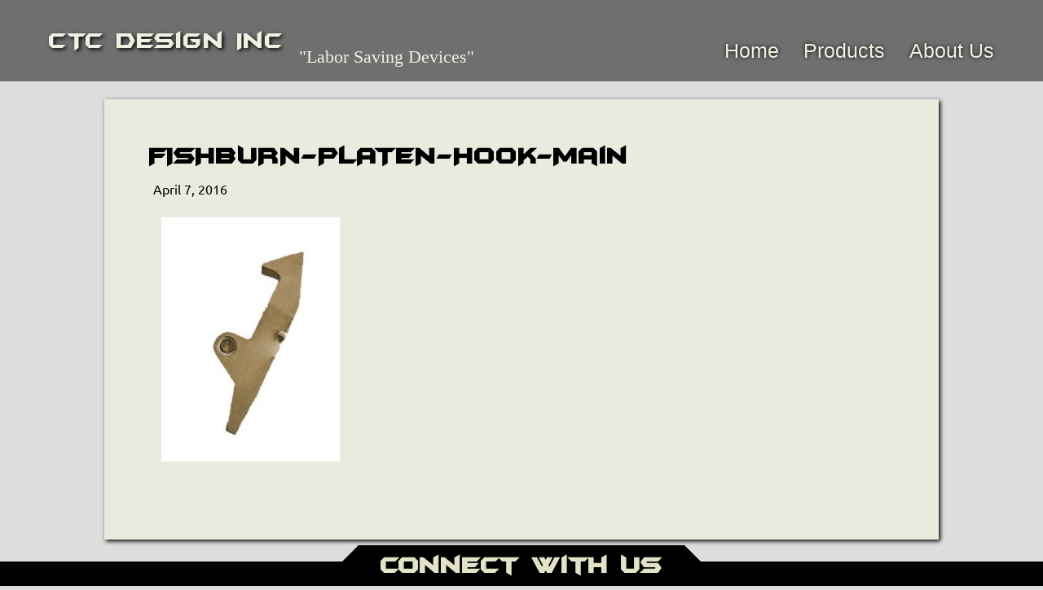

--- FILE ---
content_type: text/html; charset=UTF-8
request_url: https://ctcdesigninc.com/?attachment_id=332
body_size: 7244
content:

<!DOCTYPE html>
<html lang="en">
    <head>
        <meta charset="utf-8" />
        <title>FISHBURN-PLATEN-HOOK-Main - CTC Design Inc</title>
        <meta name="viewport" content="width=1024, initial-scale=1, user-scalable=yes"> 

        <style>
            #siteContent h1, #siteContent h2, #siteContent h3, #siteContent h4, #siteContent h5, #siteContent h6 { font-family:batmfa;}#siteFooterTab h1 {font-family:batmfa;}#siteFooterContent h2 {font-family:batmfa;}#headerMenu .menu-item a{text-shadow:0px 0px 5px #000000;}        </style>

        <meta name='robots' content='index, follow, max-image-preview:large, max-snippet:-1, max-video-preview:-1' />

	<!-- This site is optimized with the Yoast SEO plugin v21.8 - https://yoast.com/wordpress/plugins/seo/ -->
	<link rel="canonical" href="https://ctcdesigninc.com/" />
	<meta property="og:locale" content="en_US" />
	<meta property="og:type" content="article" />
	<meta property="og:title" content="FISHBURN-PLATEN-HOOK-Main - CTC Design Inc" />
	<meta property="og:url" content="https://ctcdesigninc.com/" />
	<meta property="og:site_name" content="CTC Design Inc" />
	<meta property="og:image" content="https://ctcdesigninc.com" />
	<meta property="og:image:width" content="283" />
	<meta property="og:image:height" content="387" />
	<meta property="og:image:type" content="image/jpeg" />
	<meta name="twitter:card" content="summary_large_image" />
	<script type="application/ld+json" class="yoast-schema-graph">{"@context":"https://schema.org","@graph":[{"@type":"WebPage","@id":"https://ctcdesigninc.com/","url":"https://ctcdesigninc.com/","name":"FISHBURN-PLATEN-HOOK-Main - CTC Design Inc","isPartOf":{"@id":"https://ctcdesigninc.com/#website"},"primaryImageOfPage":{"@id":"https://ctcdesigninc.com/#primaryimage"},"image":{"@id":"https://ctcdesigninc.com/#primaryimage"},"thumbnailUrl":"https://ctcdesigninc.com/wp-content/uploads/2016/02/FISHBURN-PLATEN-HOOK-Main.jpg","datePublished":"2016-04-07T15:49:52+00:00","dateModified":"2016-04-07T15:49:52+00:00","breadcrumb":{"@id":"https://ctcdesigninc.com/#breadcrumb"},"inLanguage":"en-US","potentialAction":[{"@type":"ReadAction","target":["https://ctcdesigninc.com/"]}]},{"@type":"ImageObject","inLanguage":"en-US","@id":"https://ctcdesigninc.com/#primaryimage","url":"https://ctcdesigninc.com/wp-content/uploads/2016/02/FISHBURN-PLATEN-HOOK-Main.jpg","contentUrl":"https://ctcdesigninc.com/wp-content/uploads/2016/02/FISHBURN-PLATEN-HOOK-Main.jpg","width":283,"height":387},{"@type":"BreadcrumbList","@id":"https://ctcdesigninc.com/#breadcrumb","itemListElement":[{"@type":"ListItem","position":1,"name":"Home","item":"https://ctcdesigninc.com/"},{"@type":"ListItem","position":2,"name":"Platen Hook for Fishburne","item":"https://ctcdesigninc.com/product/platen-hook-for-fishburne/"},{"@type":"ListItem","position":3,"name":"FISHBURN-PLATEN-HOOK-Main"}]},{"@type":"WebSite","@id":"https://ctcdesigninc.com/#website","url":"https://ctcdesigninc.com/","name":"CTC Design Inc","description":"&quot;Labor Saving Devices&quot;","potentialAction":[{"@type":"SearchAction","target":{"@type":"EntryPoint","urlTemplate":"https://ctcdesigninc.com/?s={search_term_string}"},"query-input":"required name=search_term_string"}],"inLanguage":"en-US"}]}</script>
	<!-- / Yoast SEO plugin. -->


<script type="text/javascript">
/* <![CDATA[ */
window._wpemojiSettings = {"baseUrl":"https:\/\/s.w.org\/images\/core\/emoji\/15.0.3\/72x72\/","ext":".png","svgUrl":"https:\/\/s.w.org\/images\/core\/emoji\/15.0.3\/svg\/","svgExt":".svg","source":{"concatemoji":"https:\/\/ctcdesigninc.com\/wp-includes\/js\/wp-emoji-release.min.js?ver=a06ee96228863345fb4bc60570a86d13"}};
/*! This file is auto-generated */
!function(i,n){var o,s,e;function c(e){try{var t={supportTests:e,timestamp:(new Date).valueOf()};sessionStorage.setItem(o,JSON.stringify(t))}catch(e){}}function p(e,t,n){e.clearRect(0,0,e.canvas.width,e.canvas.height),e.fillText(t,0,0);var t=new Uint32Array(e.getImageData(0,0,e.canvas.width,e.canvas.height).data),r=(e.clearRect(0,0,e.canvas.width,e.canvas.height),e.fillText(n,0,0),new Uint32Array(e.getImageData(0,0,e.canvas.width,e.canvas.height).data));return t.every(function(e,t){return e===r[t]})}function u(e,t,n){switch(t){case"flag":return n(e,"\ud83c\udff3\ufe0f\u200d\u26a7\ufe0f","\ud83c\udff3\ufe0f\u200b\u26a7\ufe0f")?!1:!n(e,"\ud83c\uddfa\ud83c\uddf3","\ud83c\uddfa\u200b\ud83c\uddf3")&&!n(e,"\ud83c\udff4\udb40\udc67\udb40\udc62\udb40\udc65\udb40\udc6e\udb40\udc67\udb40\udc7f","\ud83c\udff4\u200b\udb40\udc67\u200b\udb40\udc62\u200b\udb40\udc65\u200b\udb40\udc6e\u200b\udb40\udc67\u200b\udb40\udc7f");case"emoji":return!n(e,"\ud83d\udc26\u200d\u2b1b","\ud83d\udc26\u200b\u2b1b")}return!1}function f(e,t,n){var r="undefined"!=typeof WorkerGlobalScope&&self instanceof WorkerGlobalScope?new OffscreenCanvas(300,150):i.createElement("canvas"),a=r.getContext("2d",{willReadFrequently:!0}),o=(a.textBaseline="top",a.font="600 32px Arial",{});return e.forEach(function(e){o[e]=t(a,e,n)}),o}function t(e){var t=i.createElement("script");t.src=e,t.defer=!0,i.head.appendChild(t)}"undefined"!=typeof Promise&&(o="wpEmojiSettingsSupports",s=["flag","emoji"],n.supports={everything:!0,everythingExceptFlag:!0},e=new Promise(function(e){i.addEventListener("DOMContentLoaded",e,{once:!0})}),new Promise(function(t){var n=function(){try{var e=JSON.parse(sessionStorage.getItem(o));if("object"==typeof e&&"number"==typeof e.timestamp&&(new Date).valueOf()<e.timestamp+604800&&"object"==typeof e.supportTests)return e.supportTests}catch(e){}return null}();if(!n){if("undefined"!=typeof Worker&&"undefined"!=typeof OffscreenCanvas&&"undefined"!=typeof URL&&URL.createObjectURL&&"undefined"!=typeof Blob)try{var e="postMessage("+f.toString()+"("+[JSON.stringify(s),u.toString(),p.toString()].join(",")+"));",r=new Blob([e],{type:"text/javascript"}),a=new Worker(URL.createObjectURL(r),{name:"wpTestEmojiSupports"});return void(a.onmessage=function(e){c(n=e.data),a.terminate(),t(n)})}catch(e){}c(n=f(s,u,p))}t(n)}).then(function(e){for(var t in e)n.supports[t]=e[t],n.supports.everything=n.supports.everything&&n.supports[t],"flag"!==t&&(n.supports.everythingExceptFlag=n.supports.everythingExceptFlag&&n.supports[t]);n.supports.everythingExceptFlag=n.supports.everythingExceptFlag&&!n.supports.flag,n.DOMReady=!1,n.readyCallback=function(){n.DOMReady=!0}}).then(function(){return e}).then(function(){var e;n.supports.everything||(n.readyCallback(),(e=n.source||{}).concatemoji?t(e.concatemoji):e.wpemoji&&e.twemoji&&(t(e.twemoji),t(e.wpemoji)))}))}((window,document),window._wpemojiSettings);
/* ]]> */
</script>
<style id='wp-emoji-styles-inline-css' type='text/css'>

	img.wp-smiley, img.emoji {
		display: inline !important;
		border: none !important;
		box-shadow: none !important;
		height: 1em !important;
		width: 1em !important;
		margin: 0 0.07em !important;
		vertical-align: -0.1em !important;
		background: none !important;
		padding: 0 !important;
	}
</style>
<link rel='stylesheet' id='wp-block-library-css' href='https://ctcdesigninc.com/wp-includes/css/dist/block-library/style.min.css?ver=a06ee96228863345fb4bc60570a86d13' type='text/css' media='all' />
<style id='classic-theme-styles-inline-css' type='text/css'>
/*! This file is auto-generated */
.wp-block-button__link{color:#fff;background-color:#32373c;border-radius:9999px;box-shadow:none;text-decoration:none;padding:calc(.667em + 2px) calc(1.333em + 2px);font-size:1.125em}.wp-block-file__button{background:#32373c;color:#fff;text-decoration:none}
</style>
<style id='global-styles-inline-css' type='text/css'>
:root{--wp--preset--aspect-ratio--square: 1;--wp--preset--aspect-ratio--4-3: 4/3;--wp--preset--aspect-ratio--3-4: 3/4;--wp--preset--aspect-ratio--3-2: 3/2;--wp--preset--aspect-ratio--2-3: 2/3;--wp--preset--aspect-ratio--16-9: 16/9;--wp--preset--aspect-ratio--9-16: 9/16;--wp--preset--color--black: #000000;--wp--preset--color--cyan-bluish-gray: #abb8c3;--wp--preset--color--white: #ffffff;--wp--preset--color--pale-pink: #f78da7;--wp--preset--color--vivid-red: #cf2e2e;--wp--preset--color--luminous-vivid-orange: #ff6900;--wp--preset--color--luminous-vivid-amber: #fcb900;--wp--preset--color--light-green-cyan: #7bdcb5;--wp--preset--color--vivid-green-cyan: #00d084;--wp--preset--color--pale-cyan-blue: #8ed1fc;--wp--preset--color--vivid-cyan-blue: #0693e3;--wp--preset--color--vivid-purple: #9b51e0;--wp--preset--gradient--vivid-cyan-blue-to-vivid-purple: linear-gradient(135deg,rgba(6,147,227,1) 0%,rgb(155,81,224) 100%);--wp--preset--gradient--light-green-cyan-to-vivid-green-cyan: linear-gradient(135deg,rgb(122,220,180) 0%,rgb(0,208,130) 100%);--wp--preset--gradient--luminous-vivid-amber-to-luminous-vivid-orange: linear-gradient(135deg,rgba(252,185,0,1) 0%,rgba(255,105,0,1) 100%);--wp--preset--gradient--luminous-vivid-orange-to-vivid-red: linear-gradient(135deg,rgba(255,105,0,1) 0%,rgb(207,46,46) 100%);--wp--preset--gradient--very-light-gray-to-cyan-bluish-gray: linear-gradient(135deg,rgb(238,238,238) 0%,rgb(169,184,195) 100%);--wp--preset--gradient--cool-to-warm-spectrum: linear-gradient(135deg,rgb(74,234,220) 0%,rgb(151,120,209) 20%,rgb(207,42,186) 40%,rgb(238,44,130) 60%,rgb(251,105,98) 80%,rgb(254,248,76) 100%);--wp--preset--gradient--blush-light-purple: linear-gradient(135deg,rgb(255,206,236) 0%,rgb(152,150,240) 100%);--wp--preset--gradient--blush-bordeaux: linear-gradient(135deg,rgb(254,205,165) 0%,rgb(254,45,45) 50%,rgb(107,0,62) 100%);--wp--preset--gradient--luminous-dusk: linear-gradient(135deg,rgb(255,203,112) 0%,rgb(199,81,192) 50%,rgb(65,88,208) 100%);--wp--preset--gradient--pale-ocean: linear-gradient(135deg,rgb(255,245,203) 0%,rgb(182,227,212) 50%,rgb(51,167,181) 100%);--wp--preset--gradient--electric-grass: linear-gradient(135deg,rgb(202,248,128) 0%,rgb(113,206,126) 100%);--wp--preset--gradient--midnight: linear-gradient(135deg,rgb(2,3,129) 0%,rgb(40,116,252) 100%);--wp--preset--font-size--small: 13px;--wp--preset--font-size--medium: 20px;--wp--preset--font-size--large: 36px;--wp--preset--font-size--x-large: 42px;--wp--preset--spacing--20: 0.44rem;--wp--preset--spacing--30: 0.67rem;--wp--preset--spacing--40: 1rem;--wp--preset--spacing--50: 1.5rem;--wp--preset--spacing--60: 2.25rem;--wp--preset--spacing--70: 3.38rem;--wp--preset--spacing--80: 5.06rem;--wp--preset--shadow--natural: 6px 6px 9px rgba(0, 0, 0, 0.2);--wp--preset--shadow--deep: 12px 12px 50px rgba(0, 0, 0, 0.4);--wp--preset--shadow--sharp: 6px 6px 0px rgba(0, 0, 0, 0.2);--wp--preset--shadow--outlined: 6px 6px 0px -3px rgba(255, 255, 255, 1), 6px 6px rgba(0, 0, 0, 1);--wp--preset--shadow--crisp: 6px 6px 0px rgba(0, 0, 0, 1);}:where(.is-layout-flex){gap: 0.5em;}:where(.is-layout-grid){gap: 0.5em;}body .is-layout-flex{display: flex;}.is-layout-flex{flex-wrap: wrap;align-items: center;}.is-layout-flex > :is(*, div){margin: 0;}body .is-layout-grid{display: grid;}.is-layout-grid > :is(*, div){margin: 0;}:where(.wp-block-columns.is-layout-flex){gap: 2em;}:where(.wp-block-columns.is-layout-grid){gap: 2em;}:where(.wp-block-post-template.is-layout-flex){gap: 1.25em;}:where(.wp-block-post-template.is-layout-grid){gap: 1.25em;}.has-black-color{color: var(--wp--preset--color--black) !important;}.has-cyan-bluish-gray-color{color: var(--wp--preset--color--cyan-bluish-gray) !important;}.has-white-color{color: var(--wp--preset--color--white) !important;}.has-pale-pink-color{color: var(--wp--preset--color--pale-pink) !important;}.has-vivid-red-color{color: var(--wp--preset--color--vivid-red) !important;}.has-luminous-vivid-orange-color{color: var(--wp--preset--color--luminous-vivid-orange) !important;}.has-luminous-vivid-amber-color{color: var(--wp--preset--color--luminous-vivid-amber) !important;}.has-light-green-cyan-color{color: var(--wp--preset--color--light-green-cyan) !important;}.has-vivid-green-cyan-color{color: var(--wp--preset--color--vivid-green-cyan) !important;}.has-pale-cyan-blue-color{color: var(--wp--preset--color--pale-cyan-blue) !important;}.has-vivid-cyan-blue-color{color: var(--wp--preset--color--vivid-cyan-blue) !important;}.has-vivid-purple-color{color: var(--wp--preset--color--vivid-purple) !important;}.has-black-background-color{background-color: var(--wp--preset--color--black) !important;}.has-cyan-bluish-gray-background-color{background-color: var(--wp--preset--color--cyan-bluish-gray) !important;}.has-white-background-color{background-color: var(--wp--preset--color--white) !important;}.has-pale-pink-background-color{background-color: var(--wp--preset--color--pale-pink) !important;}.has-vivid-red-background-color{background-color: var(--wp--preset--color--vivid-red) !important;}.has-luminous-vivid-orange-background-color{background-color: var(--wp--preset--color--luminous-vivid-orange) !important;}.has-luminous-vivid-amber-background-color{background-color: var(--wp--preset--color--luminous-vivid-amber) !important;}.has-light-green-cyan-background-color{background-color: var(--wp--preset--color--light-green-cyan) !important;}.has-vivid-green-cyan-background-color{background-color: var(--wp--preset--color--vivid-green-cyan) !important;}.has-pale-cyan-blue-background-color{background-color: var(--wp--preset--color--pale-cyan-blue) !important;}.has-vivid-cyan-blue-background-color{background-color: var(--wp--preset--color--vivid-cyan-blue) !important;}.has-vivid-purple-background-color{background-color: var(--wp--preset--color--vivid-purple) !important;}.has-black-border-color{border-color: var(--wp--preset--color--black) !important;}.has-cyan-bluish-gray-border-color{border-color: var(--wp--preset--color--cyan-bluish-gray) !important;}.has-white-border-color{border-color: var(--wp--preset--color--white) !important;}.has-pale-pink-border-color{border-color: var(--wp--preset--color--pale-pink) !important;}.has-vivid-red-border-color{border-color: var(--wp--preset--color--vivid-red) !important;}.has-luminous-vivid-orange-border-color{border-color: var(--wp--preset--color--luminous-vivid-orange) !important;}.has-luminous-vivid-amber-border-color{border-color: var(--wp--preset--color--luminous-vivid-amber) !important;}.has-light-green-cyan-border-color{border-color: var(--wp--preset--color--light-green-cyan) !important;}.has-vivid-green-cyan-border-color{border-color: var(--wp--preset--color--vivid-green-cyan) !important;}.has-pale-cyan-blue-border-color{border-color: var(--wp--preset--color--pale-cyan-blue) !important;}.has-vivid-cyan-blue-border-color{border-color: var(--wp--preset--color--vivid-cyan-blue) !important;}.has-vivid-purple-border-color{border-color: var(--wp--preset--color--vivid-purple) !important;}.has-vivid-cyan-blue-to-vivid-purple-gradient-background{background: var(--wp--preset--gradient--vivid-cyan-blue-to-vivid-purple) !important;}.has-light-green-cyan-to-vivid-green-cyan-gradient-background{background: var(--wp--preset--gradient--light-green-cyan-to-vivid-green-cyan) !important;}.has-luminous-vivid-amber-to-luminous-vivid-orange-gradient-background{background: var(--wp--preset--gradient--luminous-vivid-amber-to-luminous-vivid-orange) !important;}.has-luminous-vivid-orange-to-vivid-red-gradient-background{background: var(--wp--preset--gradient--luminous-vivid-orange-to-vivid-red) !important;}.has-very-light-gray-to-cyan-bluish-gray-gradient-background{background: var(--wp--preset--gradient--very-light-gray-to-cyan-bluish-gray) !important;}.has-cool-to-warm-spectrum-gradient-background{background: var(--wp--preset--gradient--cool-to-warm-spectrum) !important;}.has-blush-light-purple-gradient-background{background: var(--wp--preset--gradient--blush-light-purple) !important;}.has-blush-bordeaux-gradient-background{background: var(--wp--preset--gradient--blush-bordeaux) !important;}.has-luminous-dusk-gradient-background{background: var(--wp--preset--gradient--luminous-dusk) !important;}.has-pale-ocean-gradient-background{background: var(--wp--preset--gradient--pale-ocean) !important;}.has-electric-grass-gradient-background{background: var(--wp--preset--gradient--electric-grass) !important;}.has-midnight-gradient-background{background: var(--wp--preset--gradient--midnight) !important;}.has-small-font-size{font-size: var(--wp--preset--font-size--small) !important;}.has-medium-font-size{font-size: var(--wp--preset--font-size--medium) !important;}.has-large-font-size{font-size: var(--wp--preset--font-size--large) !important;}.has-x-large-font-size{font-size: var(--wp--preset--font-size--x-large) !important;}
:where(.wp-block-post-template.is-layout-flex){gap: 1.25em;}:where(.wp-block-post-template.is-layout-grid){gap: 1.25em;}
:where(.wp-block-columns.is-layout-flex){gap: 2em;}:where(.wp-block-columns.is-layout-grid){gap: 2em;}
:root :where(.wp-block-pullquote){font-size: 1.5em;line-height: 1.6;}
</style>
<link rel='stylesheet' id='contact-form-7-css' href='https://ctcdesigninc.com/wp-content/plugins/contact-form-7/includes/css/styles.css?ver=5.8.5' type='text/css' media='all' />
<link rel='stylesheet' id='woocommerce-layout-css' href='https://ctcdesigninc.com/wp-content/plugins/woocommerce/assets/css/woocommerce-layout.css?ver=8.4.0' type='text/css' media='all' />
<link rel='stylesheet' id='woocommerce-smallscreen-css' href='https://ctcdesigninc.com/wp-content/plugins/woocommerce/assets/css/woocommerce-smallscreen.css?ver=8.4.0' type='text/css' media='only screen and (max-width: 768px)' />
<link rel='stylesheet' id='woocommerce-general-css' href='https://ctcdesigninc.com/wp-content/plugins/woocommerce/assets/css/woocommerce.css?ver=8.4.0' type='text/css' media='all' />
<style id='woocommerce-inline-inline-css' type='text/css'>
.woocommerce form .form-row .required { visibility: visible; }
</style>
<link rel='stylesheet' id='custom-reset-css' href='https://ctcdesigninc.com/wp-content/themes/ctcdesigninc2015/css/reset.css?ver=a06ee96228863345fb4bc60570a86d13' type='text/css' media='all' />
<link rel='stylesheet' id='custom-jquery-ui-css' href='https://ctcdesigninc.com/wp-content/themes/ctcdesigninc2015/css/smoothness/jquery-ui-1.10.4.custom.min.css?ver=a06ee96228863345fb4bc60570a86d13' type='text/css' media='all' />
<link rel='stylesheet' id='custom-style-css' href='https://ctcdesigninc.com/wp-content/themes/ctcdesigninc2015/style.css?v=20200811.0&#038;ver=a06ee96228863345fb4bc60570a86d13' type='text/css' media='all' />
<script type="text/javascript" src="https://ctcdesigninc.com/wp-includes/js/jquery/jquery.min.js?ver=3.7.1" id="jquery-core-js"></script>
<script type="text/javascript" src="https://ctcdesigninc.com/wp-includes/js/jquery/jquery-migrate.min.js?ver=3.4.1" id="jquery-migrate-js"></script>
<script type="text/javascript" src="https://ctcdesigninc.com/wp-content/plugins/woocommerce/assets/js/jquery-blockui/jquery.blockUI.min.js?ver=2.7.0-wc.8.4.0" id="jquery-blockui-js" defer="defer" data-wp-strategy="defer"></script>
<script type="text/javascript" id="wc-add-to-cart-js-extra">
/* <![CDATA[ */
var wc_add_to_cart_params = {"ajax_url":"\/wp-admin\/admin-ajax.php","wc_ajax_url":"\/?wc-ajax=%%endpoint%%","i18n_view_cart":"View cart","cart_url":"https:\/\/ctcdesigninc.com","is_cart":"","cart_redirect_after_add":"no"};
/* ]]> */
</script>
<script type="text/javascript" src="https://ctcdesigninc.com/wp-content/plugins/woocommerce/assets/js/frontend/add-to-cart.min.js?ver=8.4.0" id="wc-add-to-cart-js" defer="defer" data-wp-strategy="defer"></script>
<script type="text/javascript" src="https://ctcdesigninc.com/wp-content/plugins/woocommerce/assets/js/js-cookie/js.cookie.min.js?ver=2.1.4-wc.8.4.0" id="js-cookie-js" defer="defer" data-wp-strategy="defer"></script>
<script type="text/javascript" id="woocommerce-js-extra">
/* <![CDATA[ */
var woocommerce_params = {"ajax_url":"\/wp-admin\/admin-ajax.php","wc_ajax_url":"\/?wc-ajax=%%endpoint%%"};
/* ]]> */
</script>
<script type="text/javascript" src="https://ctcdesigninc.com/wp-content/plugins/woocommerce/assets/js/frontend/woocommerce.min.js?ver=8.4.0" id="woocommerce-js" defer="defer" data-wp-strategy="defer"></script>
<script type="text/javascript" src="https://ctcdesigninc.com/wp-content/themes/ctcdesigninc2015/js/jquery-ui-1.10.4.custom.min.js?ver=a06ee96228863345fb4bc60570a86d13" id="custom-jquery-ui-js"></script>
<script type="text/javascript" src="https://ctcdesigninc.com/wp-content/themes/ctcdesigninc2015/js/main.js?ver=a06ee96228863345fb4bc60570a86d13" id="custom-script-js"></script>
<link rel="https://api.w.org/" href="https://ctcdesigninc.com/wp-json/" /><link rel="alternate" title="JSON" type="application/json" href="https://ctcdesigninc.com/wp-json/wp/v2/media/332" /><link rel="EditURI" type="application/rsd+xml" title="RSD" href="https://ctcdesigninc.com/xmlrpc.php?rsd" />

<link rel='shortlink' href='https://ctcdesigninc.com/?p=332' />
<link rel="alternate" title="oEmbed (JSON)" type="application/json+oembed" href="https://ctcdesigninc.com/wp-json/oembed/1.0/embed?url=https%3A%2F%2Fctcdesigninc.com%2F%3Fattachment_id%3D332" />
<link rel="alternate" title="oEmbed (XML)" type="text/xml+oembed" href="https://ctcdesigninc.com/wp-json/oembed/1.0/embed?url=https%3A%2F%2Fctcdesigninc.com%2F%3Fattachment_id%3D332&#038;format=xml" />
<!-- START Spyderserve Tracker head -->
    <!-- Google Analytics Code -->

    <!-- Global site tag (gtag.js) - Google Analytics -->
    <script async src="https://www.googletagmanager.com/gtag/js?id=UA-76925100-1"></script>
    <script>
        window.dataLayer = window.dataLayer || [];
        function gtag(){dataLayer.push(arguments);}
        gtag('js', new Date());

        gtag('config', 'UA-76925100-1');

    </script>

    
    <!-- Event for any Contact Form 7 Submission -->
    <script>
        document.addEventListener( 'wpcf7mailsent', function( event ) {

            gtag('event', 'Submit', {
                'event_category' : 'Form Submission'
            });

        }, false );
    </script>

        
    <!-- End Google Analytics Code -->

    <!-- END Spyderserve Tracker head --><script type="text/javascript">var site_url = 'https://ctcdesigninc.com/';</script>
    <script>
        window.spyder_wc_lightbox = '';
    </script>

    	<noscript><style>.woocommerce-product-gallery{ opacity: 1 !important; }</style></noscript>
	    </head>
    <body style="background-color:#dddddd;">
        <div id="siteHeader"  style="color:#f0f0e1;">
            <div class="background" style="background-color:#000000; opacity: 0.5;"></div>
            <a id="mainLogo" class="logo" href="https://ctcdesigninc.com" alt="CTC Design Inc Home">
                CTC Design Inc            </a>
            <div id="mainTagline">&quot;Labor Saving Devices&quot;</div>
            <div id="menu-main-menu-container">
                <div class="menu-menu-1-container"><ul id="headerMenu" class="menu"><li id="menu-item-1223" class="menu-item menu-item-type-post_type menu-item-object-page menu-item-home menu-item-1223"><a href="https://ctcdesigninc.com/">Home</a></li>
<li id="menu-item-204" class="menu-item menu-item-type-post_type menu-item-object-page menu-item-204"><a href="https://ctcdesigninc.com/menu/">Products</a></li>
<li id="menu-item-118" class="menu-item menu-item-type-post_type menu-item-object-page menu-item-118"><a href="https://ctcdesigninc.com/about-us/">About Us</a></li>
</ul></div>            </div>
        </div>



<div id="siteContent" class="single" style="background-color:#efeedf; color: #000000; font-family:ubuntu;">
    
    
            <!-- Content -->

            <h1>FISHBURN-PLATEN-HOOK-Main</h1>
            <div>
                <span class="meta author">Gary Kuhlmann</span>
                <span class="meta date">April 7, 2016</span>
            </div>
            <p class="attachment"><a href='https://ctcdesigninc.com/wp-content/uploads/2016/02/FISHBURN-PLATEN-HOOK-Main.jpg'><img fetchpriority="high" decoding="async" width="219" height="300" src="https://ctcdesigninc.com/wp-content/uploads/2016/02/FISHBURN-PLATEN-HOOK-Main-219x300.jpg" class="attachment-medium size-medium" alt="" srcset="https://ctcdesigninc.com/wp-content/uploads/2016/02/FISHBURN-PLATEN-HOOK-Main-219x300.jpg 219w, https://ctcdesigninc.com/wp-content/uploads/2016/02/FISHBURN-PLATEN-HOOK-Main-132x180.jpg 132w, https://ctcdesigninc.com/wp-content/uploads/2016/02/FISHBURN-PLATEN-HOOK-Main.jpg 283w" sizes="(max-width: 219px) 100vw, 219px" /></a></p>

            <!-- END Content -->

        <script>console.log('');</script></div>

<div id="siteFooter">
    <div id="siteFooterTab" style="border-bottom-color:#000000; color:#e2e2c7;">
        <h1 style="font-size:30px;padding-top:10px;">Connect With Us</h1>
    </div>
    <div id="siteFooterContent" style="background-color:#000000; color:#e2e2c7;">
        <div style="width:1024px; margin-left:auto; margin-right:auto;">
            <ul id="footer-left" class="footer-column">
                <li id="text-2" class="widget widget_text"><h2 class="widgettitle">Contact</h2>
			<div class="textwidget"><a href="tel:229-273-1374">229-273-1374</a>
<br>
<br>
CTC Design, Inc.<br>
106 North 7th Street<br>
Cordele, GA 31015</div>
		</li>
            </ul>
            <ul id="footer-center" class="footer-column">
                <li id="text-3" class="widget widget_text">			<div class="textwidget">
<div class="wpcf7 no-js" id="wpcf7-f9-o1" lang="en-US" dir="ltr">
<div class="screen-reader-response"><p role="status" aria-live="polite" aria-atomic="true"></p> <ul></ul></div>
<form action="/?attachment_id=332#wpcf7-f9-o1" method="post" class="wpcf7-form init" aria-label="Contact form" novalidate="novalidate" data-status="init">
<div style="display: none;">
<input type="hidden" name="_wpcf7" value="9" />
<input type="hidden" name="_wpcf7_version" value="5.8.5" />
<input type="hidden" name="_wpcf7_locale" value="en_US" />
<input type="hidden" name="_wpcf7_unit_tag" value="wpcf7-f9-o1" />
<input type="hidden" name="_wpcf7_container_post" value="0" />
<input type="hidden" name="_wpcf7_posted_data_hash" value="" />
</div>
<p><label for="contact_name">Name</label><span class="wpcf7-form-control-wrap" data-name="Name"><input size="40" class="wpcf7-form-control wpcf7-text wpcf7-validates-as-required" id="contact_name" aria-required="true" aria-invalid="false" value="" type="text" name="Name" /></span><br />
<label for="contact_Email">Email</label><span class="wpcf7-form-control-wrap" data-name="your-email"><input size="40" class="wpcf7-form-control wpcf7-email wpcf7-validates-as-required wpcf7-text wpcf7-validates-as-email" id="contact_Email" aria-required="true" aria-invalid="false" value="" type="email" name="your-email" /></span><br />
<label for="contact_Phone">Phone</label><span class="wpcf7-form-control-wrap" data-name="Phone"><input size="40" class="wpcf7-form-control wpcf7-tel wpcf7-text wpcf7-validates-as-tel" id="contact_Phone" aria-invalid="false" value="" type="tel" name="Phone" /></span><br />
<label for="contact_Message">Message</label><span class="wpcf7-form-control-wrap" data-name="Message"><textarea cols="40" rows="10" class="wpcf7-form-control wpcf7-textarea" id="contact_Message" aria-invalid="false" name="Message"></textarea></span><br />
<input class="wpcf7-form-control wpcf7-submit has-spinner" type="submit" value="Send" />
</p><p style="display: none !important;"><label>&#916;<textarea name="_wpcf7_ak_hp_textarea" cols="45" rows="8" maxlength="100"></textarea></label><input type="hidden" id="ak_js_1" name="_wpcf7_ak_js" value="35"/><script>document.getElementById( "ak_js_1" ).setAttribute( "value", ( new Date() ).getTime() );</script></p><div class="wpcf7-response-output" aria-hidden="true"></div>
</form>
</div>
</div>
		</li>
            </ul>
            <ul id="footer-right" class="footer-column">
                <li id="text-4" class="widget widget_text"><h2 class="widgettitle">Mail</h2>
			<div class="textwidget"><a href="mail:c990@bellsouth.net">c990@bellsouth.net</a><br>
<br>
CTC Design, Inc.<br>
P.O. Box 4211<br>
Cordele, GA 31015</div>
		</li>
            </ul>

        </div>
    </div>
</div>
</div>
<!-- START Spyderserve Tracker footer --><!-- END Spyderserve Tracker footer --><script type="text/javascript" src="https://ctcdesigninc.com/wp-content/plugins/contact-form-7/includes/swv/js/index.js?ver=5.8.5" id="swv-js"></script>
<script type="text/javascript" id="contact-form-7-js-extra">
/* <![CDATA[ */
var wpcf7 = {"api":{"root":"https:\/\/ctcdesigninc.com\/wp-json\/","namespace":"contact-form-7\/v1"},"cached":"1"};
/* ]]> */
</script>
<script type="text/javascript" src="https://ctcdesigninc.com/wp-content/plugins/contact-form-7/includes/js/index.js?ver=5.8.5" id="contact-form-7-js"></script>
<script type="text/javascript" src="https://ctcdesigninc.com/wp-content/plugins/spyder-wc-extension/js/spyder-wc-frontend.js?ver=1" id="spyder-wc-extension-frontend-script-js"></script>
<script defer type="text/javascript" src="https://ctcdesigninc.com/wp-content/plugins/akismet/_inc/akismet-frontend.js?ver=1704901924" id="akismet-frontend-js"></script>
</body>
</html>



--- FILE ---
content_type: text/css
request_url: https://ctcdesigninc.com/wp-content/themes/ctcdesigninc2015/style.css?v=20200811.0&ver=a06ee96228863345fb4bc60570a86d13
body_size: 3598
content:
/*
Theme Name: CTC Design Inc 2015
Theme URI: http://www.ctcdesigninc.com/
Author: Spyderserve Corp
Author URI: https://www.spyderserve.com/
Description: Theme Developed for and Owned by CTC Design Inc
Version: 20210928.0
License: GNU General Public License v2 or later
License URI: http://www.gnu.org/licenses/gpl-2.0.html
Tags: 
Text Domain: ctcdesigninc2015
*/

@font-face
{
    font-family: batmfa;
    src: url(fonts/batmfa.ttf);
    src: url('fonts/batmfa.ttf')  format('truetype');
}
@font-face
{
    font-family: ubuntu;
    src: url(fonts/Ubuntu.ttf);
    src: url('fonts/Ubuntu.ttf')  format('truetype');
}
@font-face
{
    font-family: robotoCondensed;
    src: url(fonts/Roboto_Condensed_Regular.ttf);
    src: url('fonts/Roboto_Condensed_Regular.ttf')  format('truetype');
}

body
{
    -webkit-background-size: cover;
    -moz-background-size: cover;
    -o-background-size: cover;
    background-size: cover !important;
}

h1, h2, h3, h4, h5, h6
{
    font-family: batmfa;
    font-weight: bold;
    margin-bottom:5px;
}
h1
{
    font-size:30px;
}
h2
{
    font-size:25px;
}
h3
{
    font-size:22px;
}
p
{
    line-height:1.4em;
    margin-bottom:5px;
}
a
{
    font-style: italic;
    color:blue;
    text-decoration:none;
}
a:hover
{
    text-decoration:underline;
}

/* General Form Elements Styling */
.screen-reader-text
{
    position:fixed;
    top:0px;
    left:-1000px;
}
form input
{
    padding:5px 30px;
    font-size:16px;
    border:1px solid grey;
}
form input[type="submit"], form input[type="button"]
{
    
}
form select
{
    padding:5px 30px;
    border-radius: 0px;
    border:1px solid grey;
}
form select option
{
    font-size:16px;
    padding-bottom:5px;
}

/* END General Form Elements Styling */

/* General Widget Styling */
.widget
{
    clear:both;
    overflow:hidden;
    margin-bottom:30px;
}
#siteContent h2.widgettitle
{
    font-family:robotoCondensed;
    font-size:20px;
}

.contact-minimal
{
    border:1px solid grey;
    padding:10px 20px;
    background:transparent;
    cursor:pointer;
    font-style:normal;
}
.contact-minimal:hover
{
    text-decoration:none;
    background-color:rgba(0,0,0,0.3);
}

.alignleft
{
    float:left;
    margin:0px 10px 5px 0px;
}
.alignright
{
    float:right;
}
img.aligncenter
{
    
}
div.aligncenter
{
    margin-left:auto;
    margin-right:auto;
}

.wp-caption
{
    margin:10px;
}
.wp-caption .wp-caption-text
{
    font-size:13px !important;
}

#siteHeader
{
    height:100px;
    width:100%;
    min-width:1024px;
    position:fixed;
    top:0px;
    left:0px;
    overflow:hidden;
    z-index:50;
}
#siteHeader .background
{
    position:absolute;
    top:0px;
    bottom:0px;
    left:0px;
    right:0px;
    z-index:-34;
}
#siteHeader.admin
{
    top:32px;
}
#siteHeader .logo
{
    font-size:30px;
    line-height:80px;
    margin:10px 0px 10px 60px;
    float:left;
    text-shadow:2px 2px 5px #000000;
}
#siteHeader .logo img
{
    max-height:80px;
}
#siteHeader #mainTagline
{
    font-size:22px;
    line-height:80px;
    margin:30px 20px;
    float:left;
}
#menu-main-menu-container
{
    margin-top:50px;
    float:right;
    margin-right:30px;
}
#headerMenu .menu-item
{
    float:left;
    margin-right:30px;
    margin-left:auto;
}
#headerMenu .menu-item a
{
    font-family: Ariel, sans-serif;
    font-size:25px;
    text-decoration: none;
    color:inherit;
    font-style:normal;
}
#headerMenu .menu-item .sub-menu
{
    display:none;
}
#sub-menu-container
{
    float:right;
}


#siteContent
{
    margin-top:122px;
    margin-bottom: 62px;
    width:904px;
    padding:60px;
    margin-left: auto;
    margin-right: auto;
    background-color:rgba(239,238,223,0.8) !important;
    box-shadow: 2px 2px 5px #000000;
    font-family: ubuntu;
    line-height:1.3em;
    overflow:auto;
}
#siteContent h1
{
    margin-left:-5px;
    margin-bottom:20px;
}
#siteContent p
{
    margin-top:15px;
    margin-bottom:20px;
    font-size:20px;
}
#siteContent p.wp-caption-text
{
    margin-top:-5px;
    margin-left:10px;
    margin-right:0px;
    font-size:14px;
    text-align:center;
}
#siteContent blockquote
{
    font-style: italic;
    opacity:0.5;
}
#siteContent #mainContent ol, #siteContent #mainContent ul
{
    margin-top:10px;
    margin-bottom:15px;
    padding-left:50px;
    font-size:20px;
    line-height: 1.4em;
}
#siteContent ol
{
    list-style:decimal;
}
#siteContent ul
{
    list-style:inside none circle;
    margin-left:10px;
}
#siteContent li
{
    padding-bottom:10px;
}
#siteContent img
{
    margin:10px;
}

#siteContent.fourOfour
{
    text-align:center;
}
#siteContent.fourOfour h1
{
    font-size:142px;
    line-height:150px;
}

/* Homepage Styling */
#siteContent.homepage
{
    position:fixed;
    top:0px;
    bottom:0px;
    left:0px;
    right:0px;
    width:100%;
    background:none;
    box-shadow:none;
    margin:0px;
    padding:0px;
    overflow:hidden;
    background-color:pink;
}
#siteContent.homepage .slideshow_container
{
    background-color:red;
    width:100% !important;
    height:auto !important;
    position:absolute;
    top:0px;
    left:0px;
    right:0px;
    bottom:0px;
}
#siteContent.homepage .slideshow_container .slideshow_content
{
    background-color:green;
    width: 100% !important;
    height: auto !important;
    position:absolute;
    top:0px;
    left:0px;
    right:0px;
    bottom:0px;
}
#siteContent.homepage .slideshow_view
{
    top:0px;
    left:0px;
    right:0px;
    bottom:0px;
    background-color:blue;
    vertical-align:central;
}
#siteContent.homepage .slideshow_view img
{
    width:100% !important;
    height:auto !important;
}
#siteContent.homepage .slideshow_description_box
{
    bottom:100px !important;
    left:100px;
    background-color:rgba(239,238,223,0.9);
    right:auto !important;
    width:auto !important;
    padding:30px;
    color:#000;
    border-radius:10px;
}
#siteContent.homepage .slideshow_title
{
    
}
#siteContent.homepage .slideshow_title a
{
    color:inherit;
    font-style:normal;
}
#siteContent.homepage .slideshow_description
{
    margin-top:10px;
}
#siteContent.homepage .slideshow_description a
{
    color:inherit;
    text-decoration:none;
    font-style: normal;
    font-size:0.9em;
}

/* Org Chart Styling */

#siteContent.orgchart
{
    padding: 60px 2%;
    width: 94%;
    background-color:rgba(239,238,223,0.5) !important;
    box-shadow: none !important;
    margin-top:55px !important;
}
.blocks block
{
    background-color:#efeedf;
}
block.none, block.leftend, block.rightend, block.lineDown, block.tee, block.tee2, block.cross
{
    background-color:transparent !important;
}




/* woocommerce General Page styling */
#siteContent.productPage
{
    padding:30px;
    width:964px;
}
#siteContent.productPage #productPageSidebar
{
    width:250px;
    float:left;
    list-style-type:none;
    padding-left:0px;
    margin-left:0px;
}
#siteContent.productPage #mainContent
{
    width:700px;
    margin-left:14px;
    float:left;
}
#siteContent.productPage .woocommerce-breadcrumb
{
    margin-bottom:20px;
}
#siteContent.productPage .woocommerce-breadcrumb a
{
    font-style:inherit;
}
#siteContent.productPage h1
{
    display:block;
    margin-left:0px;
}
#siteContent.productPage .woocommerce-result-count
{
    display:block;
    float:left;
    font-size:10px;
    margin-bottom:30px;
}
#siteContent.productPage .woocommerce-ordering
{
    display:block;
    float:right;
}
/* END woocommerce General Page Styling */

/* woocommerce PRODUCT section Styling */
.product
{
    width:964px;
}
.product .summary
{
    overflow:hidden;
    float:left;
    width:564px;
    margin-bottom:30px;
}
.product .images
{
    overflow:hidden;
    float:left;
    width:370px;
    margin-right:30px;
    margin-bottom:30px;
    background-color:#fff;
    text-align:center;
}
.product h1
{
    line-height:1.0em;
}
.product .images img.size-shop_single
{
    max-width:370px;
    height:auto;
    margin:0px !important;
}
.product .images img.size-shop_thumbnail
{
    height:50px;
    width:auto;
}
.product .sku_wrapper
{
    display:block;
    margin-bottom:10px;
}
.product .posted_in a
{
    font-size:16px;
}
.product a .sku
{
    display:block;
    font-size:12px;
    font-style:italic;
    margin-bottom:5px;
}
.product a .shortDescription
{
    display:block;
    margin-top:0px;
    font-size:14px;
}
.product .woocommerce-tabs
{
    clear:both;
    overflow:hidden;
}
.product .woocommerce-tabs .tabs
{
    overflow:hidden;
}
.product .woocommerce-tabs .tabs li
{
    display:inline-block;
    padding:5px 30px;
    border-left:1px solid grey;
    border-top:1px solid grey;
    border-right:1px solid grey;
}
.product .woocommerce-tabs .tabs li a
{
    color:#000;
    font-style:normal;
    text-decoration:none;
}
.product .woocommerce-tabs .tabs li.active
{
    background-color:grey;
    
}
.product .woocommerce-tabs .tabs li.active a
{
    color:#fff;
}
.product .woocommerce-tabs .panel
{
    border:1px solid grey;
    background-color:#fff;
    padding:30px;
}
.product .woocommerce-tabs .panel h2
{
    margin-bottom:20px;
}
.product .woocommerce-tabs .panel img
{
    max-width:880px;
}
#tab-downloads a
{
    display:block;
    padding:10px 20px;
    background-color:grey;
    margin:10px;
    color:#fff;
}
a[href$=".pdf"]
{
    display:inline-block;
    background-image:url(images/pdficon_large.png);
    background-repeat: no-repeat;
    padding-left:50px;
    height:40px;
    line-height:40px;
    background-position: 10px center;
}

#tab-downloads a[href$=".pdf"]
{
    background-image:url(images/pdficon_large.png);
    background-repeat: no-repeat;
    padding-left:50px;
    background-position: 10px center;
}
/* END woocommerce PRODUCT section styling */

/* woocommerce PRODUCTS page styling */
#siteContent.productPage .products
{
    clear:both;
    width:100%;
    padding-left:0px !important;
}
#siteContent.productPage .products.related
{
    margin-top:20px;
}
#siteContent.productPage .products .product
{
    position:relative;
    width:700px;
    list-style-type:none;
    margin:20px 0px;
    overflow:auto;
}
#siteContent.productPage .products .product img.popover
{
    display:none;
    position:absolute;
    top:0px;
    left:0px;
    height:300px;
}
#siteContent.productPage .products .product a
{
    display:block;
    color:inherit;
    font-style: inherit;
    text-decoration:none;
}
#siteContent.productPage .products .product a img
{
    max-width:150px;
    height:auto;
    float:left;
    margin:0px 10px 10px 0px !important;
}
#siteContent.productPage .products .product a h3
{
    
}
#siteContent.productPage .products .product a .sku
{
    margin-top:0px;
    margin-bottom:10px;
    font-size:12px;
    font-style:italic;
}
#siteContent.productPage .products .product a .shortDescription
{
    margin-top:0px;
    margin-bottom:0px;
    font-size:0.9em;
}
#siteContent.productPage .products .product a .price
{
    display:none
}
#siteContent.productPage .products .product .contact-minimal
{
    display:none;
}
/* END woocommerce PRODUCTS page Styling */



/* woocommerce widgets */
.widget form.woocommerce-product-search
{
    
}
.widget form.woocommerce-product-search .search-field
{
    width:190px;
    float:left;
    height:40px;
    padding-left:10px;
}
.widget form.woocommerce-product-search input[type="submit"]
{
    width:60px;
    float:left;
    padding:5px 5px 3px 5px;
    border-top:1px solid grey;
    border-bottom:1px solid grey;
    border-right:1px solid grey;
    border-left:none;
    margin:5px 0px;
    height:40px;
    cursor: pointer;
    
}
.widget ul.product_list_widget
{
    padding-left:0px;
}
.widget .product_list_widget img
{
    display:inline;
    float:left !important;
    width:64px !important;
    margin:0px 5px 5px 0px !important;
}
.widget .product_list_widget .product-title
{
    font-size:12px;
    line-height:1.1em;
}
.widget .product_list_widget .contact-minimal
{
    display:none;
}



#siteFooter
{
    position:fixed;
    bottom:0px;
    left:0px;
    width:100%;
    height:50px;
    z-index:100;
}
#siteFooter #siteFooterTab
{
    margin-left:auto;
    margin-right:auto;
    //width:600px;
    //height:20px;
    color:#F0F0E1;
    text-align:center;
    cursor:pointer;
    border-bottom: 20px solid black; 
    border-left: 20px solid transparent; 
    border-right: 20px solid transparent; 
    height: 0; 
    width: 400px;
}
#siteFooter #siteFooterContent
{
    background:black;
    width:100%;
    min-height: 30px;
    color:#F0F0E1;
    color:#EEEEDE;
    padding-top:30px;
    overflow:auto;
}
#siteFooterContent .footer-column
{
    width:33%;
    display:inline-block;
    text-align:center;
    vertical-align:top;
}

#siteFooter #siteFooterContent a
{
    color:inherit;
}
#siteFooter #siteFooterContent h3,h4
{
    font-size:28px;
}
#siteFooter #siteFooterContent h3
{
    font-family:batmfa;
    margin-bottom:10px;
}
#siteFooter #siteFooterContent h4
{
    font-family:ubuntu;
}
#siteFooter #siteFooterContent label,input,textarea
{
    margin:5px 0px;
    
}
#siteFooter #siteFooterContent label
{
    display:block;
    width:24%;
    float:left;
    text-align:right;
    padding: 10px 1% 10px 0px;
    font-family: Ariel,sans-serif;
    font-size:16px;
}
#siteFooter #siteFooterContent input,textarea
{
    background:#EEEEDE;
    display:block;
    width:65%;
    float:left;
    padding:10px;
    font-family:ubuntu;
    font-size:20px;
}
#siteFooter #siteFooterContent textarea
{
    height:50px;
}
#siteFooter #siteFooterContent input[type="submit"]
{
    background:#EEEEDE;
    display:block;
    width:auto;
    margin-left:auto;
    margin-right:auto;
    padding:10px 30px;
    font-family:ubuntu;
    font-size:20px;
}

#homepageSlider
{
    position:fixed;
    top:0px;
    left:0px;
    right:0px;
    bottom:0px;
    background:#333;
    z-index:1;
}
#homepageSlider .sliderControl
{
    position:absolute;
    z-index:2;
    width:30px;
    top:150px;
    bottom:100px;
    background-color:rgba(0,0,0,0.5);
    cursor:pointer;
    display: flex;
    justify-content:center;
    align-content:center;
    flex-direction:column;
    text-align:center;
    color:white;
    font-size:48px;
    font-family: Raleway, Impact, Charcoal, sans-serif;
    opacity:0.1;
}
#homepageSlider .sliderControl:hover
{
    opacity:0.5;
}
#homepageSlider .sliderControl span
{
    
}
#homepageSlider #rightSliderControl
{
    right:20px;
}
#homepageSlider #rightSliderControl span:before
{
    content:">";
}
#homepageSlider #leftSliderControl
{
    left:20px;
}
#homepageSlider #leftSliderControl span:before
{
    content:"<";
}

#homepageSlider #sliderPane
{
    position:absolute;
    top:0px;
    left:0px;
    width:100%;
    bottom:0px;
    background:#333;
    z-index:1;
}
#homepageSlider .slider
{
    position:relative;
    background-position:no-repeat center center fixed; 
    -webkit-background-size: cover;
    -moz-background-size: cover;
    -o-background-size: cover;
    background-size: cover;
    float:left;
}
#homepageSlider .slider .text,.text_left
{
    position:absolute;
    bottom:70px;
    left:40px;
    max-width:430px;
    background:#ffffff;
    padding:35px;
    border-radius:10px;
    box-shadow: 2px 2px 5px #000000;
}
#homepageSlider .slider .text_right
{
    position:absolute;
    bottom:70px;
    right:40px;
    max-width:430px;
    background:#ffffff;
    padding:35px;
    border-radius:10px;
    box-shadow: 2px 2px 5px #000000;
}
#homepageSlider .slider p,a
{
    font-size:20px;
}

.productContent
{
    overflow:auto;
}

#images img
{
    margin: 9px !important;
}

/* Remove related products from product page */
.related.products
{
    display:none;
}

/* wooCommerce Pagination */
.page-numbers
{
    text-align:right;
}
.page-numbers li
{
    list-style-image: none;
    list-style-type: none;
    display:inline-block;
    padding-left:10px;
}


.slider p, .slider a
{
    font-family: ubuntu;
}

.spyder-cta
{
    display:inline-block;
    padding:10px 20px;
    border:1px solid rgb(100,255,0);
    border-radius:10px;
    background-color:rgba(0, 255, 0, 0.2);
    color: black;
}


#siteHeader .logo
{
    text-decoration: inherit;
    font-style: normal;
    color: inherit;
    font-family: batmfa;
}

#homepageSlider .slider .text_left
{
    opacity:0.2;
}
#homepageSlider .slider .text_left:hover
{
    opacity:1.0;
}

#tab-images.woocommerce-Tabs-panel
{
    overflow:auto;
}
.meta.author
{
    display:none;
}

--- FILE ---
content_type: application/javascript
request_url: https://ctcdesigninc.com/wp-content/themes/ctcdesigninc2015/js/main.js?ver=a06ee96228863345fb4bc60570a86d13
body_size: 1384
content:
/* 
 * To change this license header, choose License Headers in Project Properties.
 * To change this template file, choose Tools | Templates
 * and open the template in the editor.
 */



jQuery(document).ready(function ()
{
    // Homepage Slider
    if (jQuery('#homepageSlider').length) {
        // Variable Setup

    }

    // Heiarchy Menu Hover Functionality
    if (jQuery('.blocks').length)
    {
        jQuery('block').hover(function () {
            if (jQuery(this).attr('data-column') !== undefined)
            {
                var column = jQuery(this).attr('data-column');
                var columnTop = column;

                // Highlight object
                jQuery('*[data-column="' + columnTop + '"]').css('background-color', '#1297c3');

                // Highlight Parent Objects
                while (columnTop.lastIndexOf(".") !== -1)
                {
                    columnTop = columnTop.substring(0, columnTop.lastIndexOf("."));
                    jQuery('*[data-column="' + columnTop + '"]').css('background-color', '#1297c3');
                }

                // Highlight Child Objects
                jQuery("[data-column='" + column + ".1']").css('background-color', '#1297c3');
                jQuery("[data-column='" + column + ".2']").css('background-color', '#1297c3');
                jQuery("[data-column='" + column + ".3']").css('background-color', '#1297c3');
                jQuery("[data-column='" + column + ".4']").css('background-color', '#1297c3');
                jQuery("[data-column='" + column + ".5']").css('background-color', '#1297c3');
                jQuery("[data-column='" + column + ".6']").css('background-color', '#1297c3');
                jQuery("[data-column='" + column + ".7']").css('background-color', '#1297c3');
                jQuery("[data-column='" + column + ".8']").css('background-color', '#1297c3');
                jQuery("[data-column='" + column + ".9']").css('background-color', '#1297c3');
                jQuery("[data-column='" + column + ".10']").css('background-color', '#1297c3');
            }

        }, function () {
            jQuery('block').css('background-color', '#efeedf');
        });
    }

    // product hover image functionality
    if (jQuery('.products').length)
    {
        jQuery('.products').children('.product').each(function () {

            jQuery(this).hover(function () {

                // Show Popover
                jQuery(this).find('.wp-post-image').css('max-width', '300px');

            }, function () {

                // hide all popovers
                jQuery(this).find('.wp-post-image').css('max-width', '150px');
            });

        });


    }

    // Menu Functionality
    jQuery(".menu-item ab").on("click", function (e) {
        if (jQuery(this).siblings('.sub-menu').length)
        {
            alert('sub-menu');
            var subMenu = jQuery(this).parent().children('.sub-menu')[0].outerHTML;
            jQuery('#sub-menu-container').html(subMenu);

            e.preventDefault();
        }

    });

    // Footer Functionality
    jQuery("#siteFooterTab").on("click", function (e) {
        toggleContact();
    });

    // Added control for woocommerce Call for Price Button
    jQuery(".contact-minimal").on("click", function (e) {
        toggleContact();
    });

    function toggleContact()
    {
        if (jQuery('#siteFooter').height() == 50)
        {
            jQuery('#siteFooter').css('height', 'auto');
            var autoHeight = jQuery('#siteFooter').height();
            jQuery('#siteFooter').height(50).animate({height: autoHeight}, 1000);
        }
        else
        {
            jQuery('#siteFooter').animate({height: 50}, 1000);
        }
    }
    ;


    // Align Center Images
    jQuery('img.aligncenter').each(function () {
        jQuery(this).wrap('<div style="text-align:center;"></div>');
    })
});

jQuery(window).resize(function () {
    if (jQuery('#homepageSlider').length)
    {
        //jQuery('.slider').height(jQuery('#homepageSlider').height());
    }
});


// Homepage Slider Functionality

function sliderSetup()
{
    currentSlider = 0;
    totalSliders = jQuery('#homepageSlider .slider').length;
    jQuery('.slider').height(jQuery(window).height());
    jQuery('.slider').width(jQuery(window).width());
    sliderWidth = jQuery('#homepageSlider .slider').width();
    jQuery('#sliderPane').width(sliderWidth * totalSliders);
    jQuery('#sliderPane').css('left', '-' + (currentSlider * sliderWidth) + 'px')
}

function changeSlider()
{
    if (currentSlider >= (totalSliders - 1))
    {
        currentSlider = 0;
    }
    else
    {
        currentSlider = (currentSlider + 1);
    }

    jQuery('#sliderPane').animate({left: '-' + (currentSlider * sliderWidth) + 'px'}, 2000);
}

function backupSlider()
{
    if (currentSlider == 0)
    {
        currentSlider = (totalSliders - 1);
    }
    else
    {
        currentSlider = (currentSlider - 1);
    }

    jQuery('#sliderPane').animate({left: '-' + (currentSlider * sliderWidth) + 'px'}, 2000);
}

jQuery(window).ready(function () {

    sliderSetup();

    slideSwitch = setInterval(changeSlider, 13000);

    // Setup Controls
    jQuery('#leftSliderControl').on('click', function () {
        clearInterval(slideSwitch);
        backupSlider();
        slideSwitch = setInterval(changeSlider, 13000);
    });
    jQuery('#rightSliderControl').on('click', function () {
        clearInterval(slideSwitch);
        changeSlider();
        slideSwitch = setInterval(changeSlider, 13000);
    });
});
jQuery(window).resize(function () {
    clearInterval(slideSwitch);
    sliderSetup();
    slideSwitch = setInterval(changeSlider, 13000);
});




